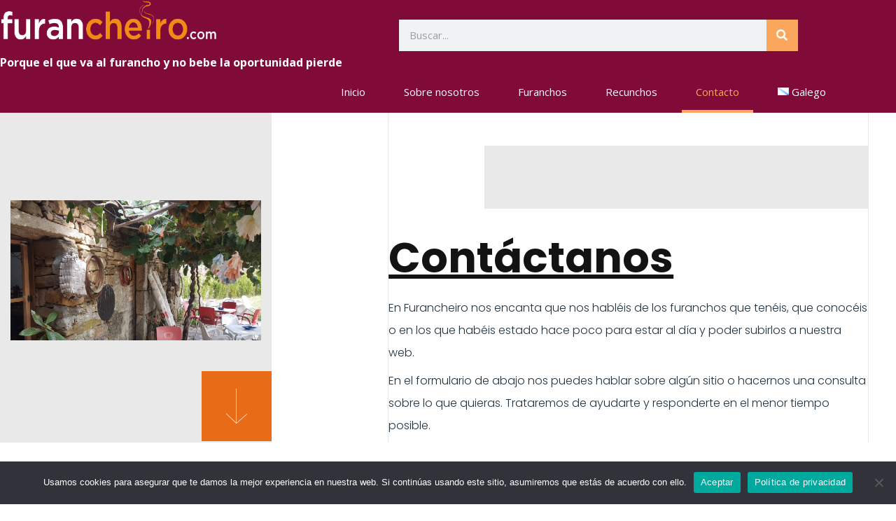

--- FILE ---
content_type: text/html; charset=utf-8
request_url: https://www.google.com/recaptcha/api2/aframe
body_size: 267
content:
<!DOCTYPE HTML><html><head><meta http-equiv="content-type" content="text/html; charset=UTF-8"></head><body><script nonce="iaAbnR75EM4TIUmC8FHkHg">/** Anti-fraud and anti-abuse applications only. See google.com/recaptcha */ try{var clients={'sodar':'https://pagead2.googlesyndication.com/pagead/sodar?'};window.addEventListener("message",function(a){try{if(a.source===window.parent){var b=JSON.parse(a.data);var c=clients[b['id']];if(c){var d=document.createElement('img');d.src=c+b['params']+'&rc='+(localStorage.getItem("rc::a")?sessionStorage.getItem("rc::b"):"");window.document.body.appendChild(d);sessionStorage.setItem("rc::e",parseInt(sessionStorage.getItem("rc::e")||0)+1);localStorage.setItem("rc::h",'1768688493683');}}}catch(b){}});window.parent.postMessage("_grecaptcha_ready", "*");}catch(b){}</script></body></html>

--- FILE ---
content_type: text/css
request_url: https://furancheiro.com/wp-content/uploads/elementor/css/post-850.css?ver=1768688488
body_size: 1362
content:
.elementor-850 .elementor-element.elementor-element-7875fb6:not(.elementor-motion-effects-element-type-background), .elementor-850 .elementor-element.elementor-element-7875fb6 > .elementor-motion-effects-container > .elementor-motion-effects-layer{background-color:#007991;}.elementor-850 .elementor-element.elementor-element-7875fb6 > .elementor-background-overlay{background-size:cover;opacity:0.15;transition:background 0.3s, border-radius 0.3s, opacity 0.3s;}.elementor-850 .elementor-element.elementor-element-7875fb6, .elementor-850 .elementor-element.elementor-element-7875fb6 > .elementor-background-overlay{border-radius:0px 0px 150px 0px;}.elementor-850 .elementor-element.elementor-element-7875fb6{transition:background 0.3s, border 0.3s, border-radius 0.3s, box-shadow 0.3s;padding:150px 0px 100px 0px;}.elementor-850 .elementor-element.elementor-element-2347df7 > .elementor-element-populated{margin:0% 50% 0% 0%;--e-column-margin-right:50%;--e-column-margin-left:0%;}.elementor-850 .elementor-element.elementor-element-6d4b69e .elementor-heading-title{color:#FFFFFF;}.elementor-850 .elementor-element.elementor-element-37e95b3 > .elementor-widget-container{margin:0px 0px 0px 0px;padding:0px 0px 0px 0px;}.elementor-850 .elementor-element.elementor-element-37e95b3{color:#FFFFFF;}.elementor-850 .elementor-element.elementor-element-a7fb121 > .elementor-container > .elementor-column > .elementor-widget-wrap{align-content:center;align-items:center;}.elementor-850 .elementor-element.elementor-element-a7fb121{padding:100px 0px 100px 0px;}.elementor-850 .elementor-element.elementor-element-4f5897e > .elementor-widget-wrap > .elementor-widget:not(.elementor-widget__width-auto):not(.elementor-widget__width-initial):not(:last-child):not(.elementor-absolute){margin-block-end:5px;}.elementor-850 .elementor-element.elementor-element-4f5897e > .elementor-element-populated{margin:0% 25% 0% 0%;--e-column-margin-right:25%;--e-column-margin-left:0%;padding:0px 0px 0px 0px;}.elementor-850 .elementor-element.elementor-element-fcebb89{--divider-border-style:parallelogram;--divider-color:#FFAB5E;--divider-pattern-height:6px;--divider-pattern-size:20px;}.elementor-850 .elementor-element.elementor-element-fcebb89 .elementor-divider-separator{width:80px;margin:0 auto;margin-left:0;}.elementor-850 .elementor-element.elementor-element-fcebb89 .elementor-divider{text-align:left;padding-block-start:5px;padding-block-end:5px;}.elementor-850 .elementor-element.elementor-element-7f9c6f1 > .elementor-widget-container{margin:30px 0px 30px 0px;}.elementor-850 .elementor-element.elementor-element-7f9c6f1 .elementor-icon-list-items:not(.elementor-inline-items) .elementor-icon-list-item:not(:last-child){padding-block-end:calc(12px/2);}.elementor-850 .elementor-element.elementor-element-7f9c6f1 .elementor-icon-list-items:not(.elementor-inline-items) .elementor-icon-list-item:not(:first-child){margin-block-start:calc(12px/2);}.elementor-850 .elementor-element.elementor-element-7f9c6f1 .elementor-icon-list-items.elementor-inline-items .elementor-icon-list-item{margin-inline:calc(12px/2);}.elementor-850 .elementor-element.elementor-element-7f9c6f1 .elementor-icon-list-items.elementor-inline-items{margin-inline:calc(-12px/2);}.elementor-850 .elementor-element.elementor-element-7f9c6f1 .elementor-icon-list-items.elementor-inline-items .elementor-icon-list-item:after{inset-inline-end:calc(-12px/2);}.elementor-850 .elementor-element.elementor-element-7f9c6f1 .elementor-icon-list-icon i{color:#FFAB5E;transition:color 0.3s;}.elementor-850 .elementor-element.elementor-element-7f9c6f1 .elementor-icon-list-icon svg{fill:#FFAB5E;transition:fill 0.3s;}.elementor-850 .elementor-element.elementor-element-7f9c6f1{--e-icon-list-icon-size:14px;--icon-vertical-offset:0px;}.elementor-850 .elementor-element.elementor-element-7f9c6f1 .elementor-icon-list-text{transition:color 0.3s;}.elementor-850 .elementor-element.elementor-element-5aa362f{width:auto;max-width:auto;align-self:center;}.elementor-850 .elementor-element.elementor-element-5aa362f > .elementor-widget-container{padding:0px 0px 0px 0px;}.elementor-850 .elementor-element.elementor-element-4428fd1{--grid-template-columns:repeat(0, auto);width:auto;max-width:auto;--icon-size:15px;--grid-column-gap:25px;}.elementor-850 .elementor-element.elementor-element-4428fd1 .elementor-widget-container{text-align:left;}.elementor-850 .elementor-element.elementor-element-4428fd1 > .elementor-widget-container{margin:0px 0px 0px 30px;}.elementor-850 .elementor-element.elementor-element-4428fd1 .elementor-social-icon{background-color:#02010100;--icon-padding:0em;}.elementor-850 .elementor-element.elementor-element-4428fd1 .elementor-social-icon i{color:#000000;}.elementor-850 .elementor-element.elementor-element-4428fd1 .elementor-social-icon svg{fill:#000000;}.elementor-850 .elementor-element.elementor-element-1d1e65e > .elementor-widget-container{margin:40px 0px 0px 0px;}.elementor-850 .elementor-element.elementor-element-1d1e65e iframe{height:200px;}.elementor-850 .elementor-element.elementor-element-be5cd2a:not(.elementor-motion-effects-element-type-background) > .elementor-widget-wrap, .elementor-850 .elementor-element.elementor-element-be5cd2a > .elementor-widget-wrap > .elementor-motion-effects-container > .elementor-motion-effects-layer{background-color:#FFFFFF;}.elementor-850 .elementor-element.elementor-element-be5cd2a > .elementor-element-populated, .elementor-850 .elementor-element.elementor-element-be5cd2a > .elementor-element-populated > .elementor-background-overlay, .elementor-850 .elementor-element.elementor-element-be5cd2a > .elementor-background-slideshow{border-radius:12px 12px 12px 12px;}.elementor-850 .elementor-element.elementor-element-be5cd2a > .elementor-element-populated{box-shadow:0px 20px 50px -10px rgba(0, 0, 0, 0.25);transition:background 0.3s, border 0.3s, border-radius 0.3s, box-shadow 0.3s;padding:50px 50px 50px 50px;}.elementor-850 .elementor-element.elementor-element-be5cd2a > .elementor-element-populated > .elementor-background-overlay{transition:background 0.3s, border-radius 0.3s, opacity 0.3s;}.elementor-850 .elementor-element.elementor-element-5a21e8d > .elementor-widget-container{margin:10px 0px -25px 0px;}@media(max-width:1024px) and (min-width:768px){.elementor-850 .elementor-element.elementor-element-2347df7{width:80%;}.elementor-850 .elementor-element.elementor-element-4f5897e{width:50%;}}@media(max-width:1024px){.elementor-850 .elementor-element.elementor-element-7875fb6{padding:150px 50px 50px 50px;}.elementor-850 .elementor-element.elementor-element-2347df7 > .elementor-element-populated{margin:0px 0px 0px 0px;--e-column-margin-right:0px;--e-column-margin-left:0px;}.elementor-850 .elementor-element.elementor-element-37e95b3 > .elementor-widget-container{margin:0px 0px 0px 0px;padding:0px 0px 0px 0px;}.elementor-850 .elementor-element.elementor-element-a7fb121{padding:50px 50px 50px 50px;}.elementor-850 .elementor-element.elementor-element-4f5897e > .elementor-element-populated{margin:0px 15px 0px 0px;--e-column-margin-right:15px;--e-column-margin-left:0px;padding:0px 0px 0px 0px;}.elementor-850 .elementor-element.elementor-element-7f9c6f1 > .elementor-widget-container{margin:20px 0px 20px 0px;}.elementor-850 .elementor-element.elementor-element-1d1e65e > .elementor-widget-container{margin:20px 0px 0px 0px;}.elementor-850 .elementor-element.elementor-element-1d1e65e iframe{height:200px;}.elementor-850 .elementor-element.elementor-element-be5cd2a > .elementor-element-populated{margin:0px 0px 0px 15px;--e-column-margin-right:0px;--e-column-margin-left:15px;padding:30px 30px 30px 30px;}}@media(max-width:767px){.elementor-850 .elementor-element.elementor-element-7875fb6{padding:130px 30px 50px 30px;}.elementor-850 .elementor-element.elementor-element-2347df7 > .elementor-element-populated{margin:0px 30px 0px 0px;--e-column-margin-right:30px;--e-column-margin-left:0px;}.elementor-850 .elementor-element.elementor-element-37e95b3 > .elementor-widget-container{margin:0px 0px 0px 0px;padding:0px 0px 0px 0px;}.elementor-850 .elementor-element.elementor-element-a7fb121{padding:50px 30px 50px 30px;}.elementor-850 .elementor-element.elementor-element-4f5897e > .elementor-element-populated{margin:0px 0px 0px 0px;--e-column-margin-right:0px;--e-column-margin-left:0px;padding:0px 0px 50px 0px;}.elementor-850 .elementor-element.elementor-element-576e6cc > .elementor-widget-container{padding:10px 0px 15px 0px;}.elementor-850 .elementor-element.elementor-element-1d1e65e > .elementor-widget-container{margin:50px 0px 0px 0px;}.elementor-850 .elementor-element.elementor-element-be5cd2a > .elementor-element-populated{margin:0px 0px 0px 0px;--e-column-margin-right:0px;--e-column-margin-left:0px;}.elementor-850 .elementor-element.elementor-element-ceed357 > .elementor-widget-container{padding:10px 0px 15px 0px;}}

--- FILE ---
content_type: text/css
request_url: https://furancheiro.com/wp-content/uploads/elementor/css/post-884.css?ver=1768683464
body_size: 1654
content:
.elementor-884 .elementor-element.elementor-element-d48f235 > .elementor-container > .elementor-column > .elementor-widget-wrap{align-content:center;align-items:center;}.elementor-884 .elementor-element.elementor-element-d48f235:not(.elementor-motion-effects-element-type-background), .elementor-884 .elementor-element.elementor-element-d48f235 > .elementor-motion-effects-container > .elementor-motion-effects-layer{background-color:#800B38;}.elementor-884 .elementor-element.elementor-element-d48f235{transition:background 0.3s, border 0.3s, border-radius 0.3s, box-shadow 0.3s;}.elementor-884 .elementor-element.elementor-element-d48f235 > .elementor-background-overlay{transition:background 0.3s, border-radius 0.3s, opacity 0.3s;}.elementor-884 .elementor-element.elementor-element-3dd862f6{text-align:start;}.elementor-884 .elementor-element.elementor-element-3dd862f6 img{width:310px;}.elementor-884 .elementor-element.elementor-element-5e41ab7{columns:1;text-align:start;font-size:16px;font-weight:700;font-style:normal;text-decoration:none;line-height:0.5em;color:#FFFFFF;}.elementor-884 .elementor-element.elementor-element-9df0a2a .elementor-search-form__container{min-height:45px;}.elementor-884 .elementor-element.elementor-element-9df0a2a .elementor-search-form__submit{min-width:45px;background-color:#FAA75D;}body:not(.rtl) .elementor-884 .elementor-element.elementor-element-9df0a2a .elementor-search-form__icon{padding-left:calc(45px / 3);}body.rtl .elementor-884 .elementor-element.elementor-element-9df0a2a .elementor-search-form__icon{padding-right:calc(45px / 3);}.elementor-884 .elementor-element.elementor-element-9df0a2a .elementor-search-form__input, .elementor-884 .elementor-element.elementor-element-9df0a2a.elementor-search-form--button-type-text .elementor-search-form__submit{padding-left:calc(45px / 3);padding-right:calc(45px / 3);}.elementor-884 .elementor-element.elementor-element-9df0a2a:not(.elementor-search-form--skin-full_screen) .elementor-search-form--focus .elementor-search-form__input,
					.elementor-884 .elementor-element.elementor-element-9df0a2a .elementor-search-form--focus .elementor-search-form__icon,
					.elementor-884 .elementor-element.elementor-element-9df0a2a .elementor-lightbox .dialog-lightbox-close-button:hover,
					.elementor-884 .elementor-element.elementor-element-9df0a2a.elementor-search-form--skin-full_screen input[type="search"].elementor-search-form__input:focus{color:#800B38;fill:#800B38;}.elementor-884 .elementor-element.elementor-element-9df0a2a:not(.elementor-search-form--skin-full_screen) .elementor-search-form--focus .elementor-search-form__container{background-color:#ffffff;}.elementor-884 .elementor-element.elementor-element-9df0a2a.elementor-search-form--skin-full_screen input[type="search"].elementor-search-form__input:focus{background-color:#ffffff;}.elementor-884 .elementor-element.elementor-element-9df0a2a:not(.elementor-search-form--skin-full_screen) .elementor-search-form__container{border-radius:0px;}.elementor-884 .elementor-element.elementor-element-9df0a2a.elementor-search-form--skin-full_screen input[type="search"].elementor-search-form__input{border-radius:0px;}.elementor-884 .elementor-element.elementor-element-42e2b30e:not(.elementor-motion-effects-element-type-background), .elementor-884 .elementor-element.elementor-element-42e2b30e > .elementor-motion-effects-container > .elementor-motion-effects-layer{background-color:#800B38;}.elementor-884 .elementor-element.elementor-element-42e2b30e{transition:background 0.3s, border 0.3s, border-radius 0.3s, box-shadow 0.3s;padding:0px 60px 0px 60px;}.elementor-884 .elementor-element.elementor-element-42e2b30e > .elementor-background-overlay{transition:background 0.3s, border-radius 0.3s, opacity 0.3s;}.elementor-884 .elementor-element.elementor-element-29d5ead2 .elementor-menu-toggle{margin:0 auto;background-color:var( --e-global-color-2ad64b3 );border-width:0px;border-radius:0px;}.elementor-884 .elementor-element.elementor-element-29d5ead2 .elementor-nav-menu .elementor-item{font-size:15px;font-weight:500;}.elementor-884 .elementor-element.elementor-element-29d5ead2 .elementor-nav-menu--main .elementor-item{color:var( --e-global-color-astglobalcolor5 );fill:var( --e-global-color-astglobalcolor5 );padding-top:20px;padding-bottom:20px;}.elementor-884 .elementor-element.elementor-element-29d5ead2 .elementor-nav-menu--main .elementor-item:hover,
					.elementor-884 .elementor-element.elementor-element-29d5ead2 .elementor-nav-menu--main .elementor-item.elementor-item-active,
					.elementor-884 .elementor-element.elementor-element-29d5ead2 .elementor-nav-menu--main .elementor-item.highlighted,
					.elementor-884 .elementor-element.elementor-element-29d5ead2 .elementor-nav-menu--main .elementor-item:focus{color:#FAA75D;fill:#FAA75D;}.elementor-884 .elementor-element.elementor-element-29d5ead2 .elementor-nav-menu--main:not(.e--pointer-framed) .elementor-item:before,
					.elementor-884 .elementor-element.elementor-element-29d5ead2 .elementor-nav-menu--main:not(.e--pointer-framed) .elementor-item:after{background-color:#FAA75D;}.elementor-884 .elementor-element.elementor-element-29d5ead2 .e--pointer-framed .elementor-item:before,
					.elementor-884 .elementor-element.elementor-element-29d5ead2 .e--pointer-framed .elementor-item:after{border-color:#FAA75D;}.elementor-884 .elementor-element.elementor-element-29d5ead2 .elementor-nav-menu--main .elementor-item.elementor-item-active{color:#FAA75D;}.elementor-884 .elementor-element.elementor-element-29d5ead2 .e--pointer-framed .elementor-item:before{border-width:4px;}.elementor-884 .elementor-element.elementor-element-29d5ead2 .e--pointer-framed.e--animation-draw .elementor-item:before{border-width:0 0 4px 4px;}.elementor-884 .elementor-element.elementor-element-29d5ead2 .e--pointer-framed.e--animation-draw .elementor-item:after{border-width:4px 4px 0 0;}.elementor-884 .elementor-element.elementor-element-29d5ead2 .e--pointer-framed.e--animation-corners .elementor-item:before{border-width:4px 0 0 4px;}.elementor-884 .elementor-element.elementor-element-29d5ead2 .e--pointer-framed.e--animation-corners .elementor-item:after{border-width:0 4px 4px 0;}.elementor-884 .elementor-element.elementor-element-29d5ead2 .e--pointer-underline .elementor-item:after,
					 .elementor-884 .elementor-element.elementor-element-29d5ead2 .e--pointer-overline .elementor-item:before,
					 .elementor-884 .elementor-element.elementor-element-29d5ead2 .e--pointer-double-line .elementor-item:before,
					 .elementor-884 .elementor-element.elementor-element-29d5ead2 .e--pointer-double-line .elementor-item:after{height:4px;}.elementor-884 .elementor-element.elementor-element-29d5ead2{--e-nav-menu-horizontal-menu-item-margin:calc( 15px / 2 );--nav-menu-icon-size:30px;}.elementor-884 .elementor-element.elementor-element-29d5ead2 .elementor-nav-menu--main:not(.elementor-nav-menu--layout-horizontal) .elementor-nav-menu > li:not(:last-child){margin-bottom:15px;}.elementor-884 .elementor-element.elementor-element-29d5ead2 .elementor-nav-menu--dropdown a, .elementor-884 .elementor-element.elementor-element-29d5ead2 .elementor-menu-toggle{color:var( --e-global-color-2ad64b3 );fill:var( --e-global-color-2ad64b3 );}.elementor-884 .elementor-element.elementor-element-29d5ead2 .elementor-nav-menu--dropdown{background-color:#f2f2f2;}.elementor-884 .elementor-element.elementor-element-29d5ead2 .elementor-nav-menu--dropdown a:hover,
					.elementor-884 .elementor-element.elementor-element-29d5ead2 .elementor-nav-menu--dropdown a:focus,
					.elementor-884 .elementor-element.elementor-element-29d5ead2 .elementor-nav-menu--dropdown a.elementor-item-active,
					.elementor-884 .elementor-element.elementor-element-29d5ead2 .elementor-nav-menu--dropdown a.highlighted,
					.elementor-884 .elementor-element.elementor-element-29d5ead2 .elementor-menu-toggle:hover,
					.elementor-884 .elementor-element.elementor-element-29d5ead2 .elementor-menu-toggle:focus{color:#FAA75D;}.elementor-884 .elementor-element.elementor-element-29d5ead2 .elementor-nav-menu--dropdown a:hover,
					.elementor-884 .elementor-element.elementor-element-29d5ead2 .elementor-nav-menu--dropdown a:focus,
					.elementor-884 .elementor-element.elementor-element-29d5ead2 .elementor-nav-menu--dropdown a.elementor-item-active,
					.elementor-884 .elementor-element.elementor-element-29d5ead2 .elementor-nav-menu--dropdown a.highlighted{background-color:#ededed;}.elementor-884 .elementor-element.elementor-element-29d5ead2 .elementor-nav-menu--dropdown .elementor-item, .elementor-884 .elementor-element.elementor-element-29d5ead2 .elementor-nav-menu--dropdown  .elementor-sub-item{font-size:15px;}.elementor-884 .elementor-element.elementor-element-29d5ead2 div.elementor-menu-toggle{color:var( --e-global-color-astglobalcolor5 );}.elementor-884 .elementor-element.elementor-element-29d5ead2 div.elementor-menu-toggle svg{fill:var( --e-global-color-astglobalcolor5 );}.elementor-884 .elementor-element.elementor-element-29d5ead2 div.elementor-menu-toggle:hover, .elementor-884 .elementor-element.elementor-element-29d5ead2 div.elementor-menu-toggle:focus{color:#FAA75D;}.elementor-884 .elementor-element.elementor-element-29d5ead2 div.elementor-menu-toggle:hover svg, .elementor-884 .elementor-element.elementor-element-29d5ead2 div.elementor-menu-toggle:focus svg{fill:#FAA75D;}.elementor-theme-builder-content-area{height:400px;}.elementor-location-header:before, .elementor-location-footer:before{content:"";display:table;clear:both;}@media(max-width:1024px) and (min-width:768px){.elementor-884 .elementor-element.elementor-element-1a570483{width:50%;}.elementor-884 .elementor-element.elementor-element-6b695518{width:50%;}}@media(max-width:1024px){.elementor-884 .elementor-element.elementor-element-d48f235{padding:20px 20px 20px 20px;}.elementor-884 .elementor-element.elementor-element-5e41ab7{text-align:start;font-size:11px;line-height:0.5em;}.elementor-884 .elementor-element.elementor-element-6b695518 > .elementor-element-populated{padding:0px 0px 0px 70px;}.elementor-884 .elementor-element.elementor-element-42e2b30e{padding:10px 20px 10px 20px;}.elementor-884 .elementor-element.elementor-element-29d5ead2{--e-nav-menu-horizontal-menu-item-margin:calc( 0px / 2 );}.elementor-884 .elementor-element.elementor-element-29d5ead2 .elementor-nav-menu--main:not(.elementor-nav-menu--layout-horizontal) .elementor-nav-menu > li:not(:last-child){margin-bottom:0px;}}@media(max-width:767px){.elementor-884 .elementor-element.elementor-element-d48f235{padding:15px 20px 15px 20px;}.elementor-884 .elementor-element.elementor-element-1a570483{width:100%;}.elementor-884 .elementor-element.elementor-element-3dd862f6{text-align:center;}.elementor-884 .elementor-element.elementor-element-3dd862f6 img{width:160px;}.elementor-884 .elementor-element.elementor-element-5e41ab7{text-align:center;font-size:11px;line-height:1.2em;}.elementor-884 .elementor-element.elementor-element-6b695518{width:100%;}.elementor-884 .elementor-element.elementor-element-6b695518 > .elementor-element-populated{padding:10px 0px 0px 0px;}.elementor-884 .elementor-element.elementor-element-42e2b30e{padding:10px 20px 10px 20px;}.elementor-884 .elementor-element.elementor-element-23709a5b{width:100%;}.elementor-884 .elementor-element.elementor-element-29d5ead2 .elementor-nav-menu--main .elementor-item{padding-top:0px;padding-bottom:0px;}.elementor-884 .elementor-element.elementor-element-29d5ead2{--nav-menu-icon-size:30px;}}

--- FILE ---
content_type: text/css
request_url: https://furancheiro.com/wp-content/uploads/elementor/css/post-986.css?ver=1768683464
body_size: 1514
content:
.elementor-986 .elementor-element.elementor-element-70475c69:not(.elementor-motion-effects-element-type-background), .elementor-986 .elementor-element.elementor-element-70475c69 > .elementor-motion-effects-container > .elementor-motion-effects-layer{background-color:#800B38;}.elementor-986 .elementor-element.elementor-element-70475c69{transition:background 0.3s, border 0.3s, border-radius 0.3s, box-shadow 0.3s;}.elementor-986 .elementor-element.elementor-element-70475c69 > .elementor-background-overlay{transition:background 0.3s, border-radius 0.3s, opacity 0.3s;}.elementor-986 .elementor-element.elementor-element-3385d23f > .elementor-container > .elementor-column > .elementor-widget-wrap{align-content:flex-start;align-items:flex-start;}.elementor-986 .elementor-element.elementor-element-3385d23f:not(.elementor-motion-effects-element-type-background), .elementor-986 .elementor-element.elementor-element-3385d23f > .elementor-motion-effects-container > .elementor-motion-effects-layer{background-color:#800B38;}.elementor-986 .elementor-element.elementor-element-3385d23f{transition:background 0.3s, border 0.3s, border-radius 0.3s, box-shadow 0.3s;margin-top:0px;margin-bottom:20px;padding:50px 0px 0px 0px;}.elementor-986 .elementor-element.elementor-element-3385d23f > .elementor-background-overlay{transition:background 0.3s, border-radius 0.3s, opacity 0.3s;}.elementor-986 .elementor-element.elementor-element-52c9482f > .elementor-element-populated{margin:0px 80px 0px 0px;--e-column-margin-right:80px;--e-column-margin-left:0px;}.elementor-986 .elementor-element.elementor-element-410967df{text-align:start;}.elementor-986 .elementor-element.elementor-element-410967df img{width:220px;}.elementor-986 .elementor-element.elementor-element-2a10a565{font-size:14px;line-height:1.7em;color:rgba(255,255,255,0.79);}.elementor-986 .elementor-element.elementor-element-3f2950bf .elementor-heading-title{font-size:18px;font-weight:500;color:#ffffff;}.elementor-986 .elementor-element.elementor-element-23b468f{--divider-border-style:solid;--divider-color:#FFFFFF;--divider-border-width:2px;}.elementor-986 .elementor-element.elementor-element-23b468f > .elementor-widget-container{margin:-20px 0px 0px 0px;}.elementor-986 .elementor-element.elementor-element-23b468f .elementor-divider-separator{width:20%;margin:0 auto;margin-left:0;}.elementor-986 .elementor-element.elementor-element-23b468f .elementor-divider{text-align:left;padding-block-start:15px;padding-block-end:15px;}.elementor-986 .elementor-element.elementor-element-52d669cf > .elementor-widget-container{margin:-20px 0px 0px 0px;}.elementor-986 .elementor-element.elementor-element-52d669cf .elementor-icon-list-items:not(.elementor-inline-items) .elementor-icon-list-item:not(:last-child){padding-block-end:calc(5px/2);}.elementor-986 .elementor-element.elementor-element-52d669cf .elementor-icon-list-items:not(.elementor-inline-items) .elementor-icon-list-item:not(:first-child){margin-block-start:calc(5px/2);}.elementor-986 .elementor-element.elementor-element-52d669cf .elementor-icon-list-items.elementor-inline-items .elementor-icon-list-item{margin-inline:calc(5px/2);}.elementor-986 .elementor-element.elementor-element-52d669cf .elementor-icon-list-items.elementor-inline-items{margin-inline:calc(-5px/2);}.elementor-986 .elementor-element.elementor-element-52d669cf .elementor-icon-list-items.elementor-inline-items .elementor-icon-list-item:after{inset-inline-end:calc(-5px/2);}.elementor-986 .elementor-element.elementor-element-52d669cf .elementor-icon-list-icon i{color:#FFFFFFC9;transition:color 0.3s;}.elementor-986 .elementor-element.elementor-element-52d669cf .elementor-icon-list-icon svg{fill:#FFFFFFC9;transition:fill 0.3s;}.elementor-986 .elementor-element.elementor-element-52d669cf .elementor-icon-list-item:hover .elementor-icon-list-icon i{color:#FAA75D;}.elementor-986 .elementor-element.elementor-element-52d669cf .elementor-icon-list-item:hover .elementor-icon-list-icon svg{fill:#FAA75D;}.elementor-986 .elementor-element.elementor-element-52d669cf{--e-icon-list-icon-size:15px;--icon-vertical-offset:0px;}.elementor-986 .elementor-element.elementor-element-52d669cf .elementor-icon-list-icon{padding-inline-end:0px;}.elementor-986 .elementor-element.elementor-element-52d669cf .elementor-icon-list-item > .elementor-icon-list-text, .elementor-986 .elementor-element.elementor-element-52d669cf .elementor-icon-list-item > a{font-size:14px;font-weight:300;}.elementor-986 .elementor-element.elementor-element-52d669cf .elementor-icon-list-text{color:#FFFFFFC9;transition:color 0.3s;}.elementor-986 .elementor-element.elementor-element-52d669cf .elementor-icon-list-item:hover .elementor-icon-list-text{color:#FAA75D;}.elementor-986 .elementor-element.elementor-element-e590ac0 > .elementor-widget-container{margin:10px 0px 0px 0px;}.elementor-986 .elementor-element.elementor-element-e590ac0 .elementor-heading-title{font-size:18px;font-weight:500;color:#ffffff;}.elementor-986 .elementor-element.elementor-element-cad4ecb{--divider-border-style:solid;--divider-color:#FFFFFF;--divider-border-width:2px;}.elementor-986 .elementor-element.elementor-element-cad4ecb > .elementor-widget-container{margin:-20px 0px 0px 0px;}.elementor-986 .elementor-element.elementor-element-cad4ecb .elementor-divider-separator{width:20%;margin:0 auto;margin-left:0;}.elementor-986 .elementor-element.elementor-element-cad4ecb .elementor-divider{text-align:left;padding-block-start:15px;padding-block-end:15px;}.elementor-986 .elementor-element.elementor-element-14cd7d5 > .elementor-widget-container{margin:-20px 0px 0px 0px;}.elementor-986 .elementor-element.elementor-element-14cd7d5 .elementor-icon-list-items:not(.elementor-inline-items) .elementor-icon-list-item:not(:last-child){padding-block-end:calc(5px/2);}.elementor-986 .elementor-element.elementor-element-14cd7d5 .elementor-icon-list-items:not(.elementor-inline-items) .elementor-icon-list-item:not(:first-child){margin-block-start:calc(5px/2);}.elementor-986 .elementor-element.elementor-element-14cd7d5 .elementor-icon-list-items.elementor-inline-items .elementor-icon-list-item{margin-inline:calc(5px/2);}.elementor-986 .elementor-element.elementor-element-14cd7d5 .elementor-icon-list-items.elementor-inline-items{margin-inline:calc(-5px/2);}.elementor-986 .elementor-element.elementor-element-14cd7d5 .elementor-icon-list-items.elementor-inline-items .elementor-icon-list-item:after{inset-inline-end:calc(-5px/2);}.elementor-986 .elementor-element.elementor-element-14cd7d5 .elementor-icon-list-icon i{color:#FFFFFFC9;transition:color 0.3s;}.elementor-986 .elementor-element.elementor-element-14cd7d5 .elementor-icon-list-icon svg{fill:#FFFFFFC9;transition:fill 0.3s;}.elementor-986 .elementor-element.elementor-element-14cd7d5 .elementor-icon-list-item:hover .elementor-icon-list-icon i{color:#FAA75D;}.elementor-986 .elementor-element.elementor-element-14cd7d5 .elementor-icon-list-item:hover .elementor-icon-list-icon svg{fill:#FAA75D;}.elementor-986 .elementor-element.elementor-element-14cd7d5{--e-icon-list-icon-size:20px;--icon-vertical-offset:0px;}.elementor-986 .elementor-element.elementor-element-14cd7d5 .elementor-icon-list-icon{padding-inline-end:0px;}.elementor-986 .elementor-element.elementor-element-14cd7d5 .elementor-icon-list-item > .elementor-icon-list-text, .elementor-986 .elementor-element.elementor-element-14cd7d5 .elementor-icon-list-item > a{font-size:14px;font-weight:300;}.elementor-986 .elementor-element.elementor-element-14cd7d5 .elementor-icon-list-text{color:#FFFFFFC9;transition:color 0.3s;}.elementor-986 .elementor-element.elementor-element-14cd7d5 .elementor-icon-list-item:hover .elementor-icon-list-text{color:#FFFFFF70;}.elementor-986 .elementor-element.elementor-element-205cbf73 .elementor-heading-title{font-size:18px;font-weight:500;color:#ffffff;}.elementor-986 .elementor-element.elementor-element-e53afa3{--divider-border-style:solid;--divider-color:#FFFFFF;--divider-border-width:2px;}.elementor-986 .elementor-element.elementor-element-e53afa3 > .elementor-widget-container{margin:-20px 0px 0px 0px;}.elementor-986 .elementor-element.elementor-element-e53afa3 .elementor-divider-separator{width:20%;margin:0 auto;margin-left:0;}.elementor-986 .elementor-element.elementor-element-e53afa3 .elementor-divider{text-align:left;padding-block-start:15px;padding-block-end:15px;}.elementor-986 .elementor-element.elementor-element-7864b493 > .elementor-widget-container{margin:-20px 0px 0px 0px;}.elementor-986 .elementor-element.elementor-element-7864b493 .elementor-icon-list-items:not(.elementor-inline-items) .elementor-icon-list-item:not(:last-child){padding-block-end:calc(5px/2);}.elementor-986 .elementor-element.elementor-element-7864b493 .elementor-icon-list-items:not(.elementor-inline-items) .elementor-icon-list-item:not(:first-child){margin-block-start:calc(5px/2);}.elementor-986 .elementor-element.elementor-element-7864b493 .elementor-icon-list-items.elementor-inline-items .elementor-icon-list-item{margin-inline:calc(5px/2);}.elementor-986 .elementor-element.elementor-element-7864b493 .elementor-icon-list-items.elementor-inline-items{margin-inline:calc(-5px/2);}.elementor-986 .elementor-element.elementor-element-7864b493 .elementor-icon-list-items.elementor-inline-items .elementor-icon-list-item:after{inset-inline-end:calc(-5px/2);}.elementor-986 .elementor-element.elementor-element-7864b493 .elementor-icon-list-icon i{transition:color 0.3s;}.elementor-986 .elementor-element.elementor-element-7864b493 .elementor-icon-list-icon svg{transition:fill 0.3s;}.elementor-986 .elementor-element.elementor-element-7864b493{--e-icon-list-icon-size:6px;--icon-vertical-offset:0px;}.elementor-986 .elementor-element.elementor-element-7864b493 .elementor-icon-list-icon{padding-inline-end:0px;}.elementor-986 .elementor-element.elementor-element-7864b493 .elementor-icon-list-item > .elementor-icon-list-text, .elementor-986 .elementor-element.elementor-element-7864b493 .elementor-icon-list-item > a{font-size:14px;font-weight:300;}.elementor-986 .elementor-element.elementor-element-7864b493 .elementor-icon-list-text{color:rgba(255,255,255,0.79);transition:color 0.3s;}.elementor-986 .elementor-element.elementor-element-7864b493 .elementor-icon-list-item:hover .elementor-icon-list-text{color:#FAA75D;}.elementor-986 .elementor-element.elementor-element-e0a4a57{margin-top:3px;margin-bottom:3px;}.elementor-theme-builder-content-area{height:400px;}.elementor-location-header:before, .elementor-location-footer:before{content:"";display:table;clear:both;}@media(max-width:1024px){.elementor-986 .elementor-element.elementor-element-3385d23f{padding:25px 20px 0px 20px;}.elementor-986 .elementor-element.elementor-element-52c9482f > .elementor-element-populated{margin:30px 0px 30px 0px;--e-column-margin-right:0px;--e-column-margin-left:0px;}.elementor-986 .elementor-element.elementor-element-52d669cf .elementor-icon-list-item > .elementor-icon-list-text, .elementor-986 .elementor-element.elementor-element-52d669cf .elementor-icon-list-item > a{font-size:13px;}.elementor-986 .elementor-element.elementor-element-14cd7d5 .elementor-icon-list-item > .elementor-icon-list-text, .elementor-986 .elementor-element.elementor-element-14cd7d5 .elementor-icon-list-item > a{font-size:13px;}.elementor-986 .elementor-element.elementor-element-7864b493 .elementor-icon-list-item > .elementor-icon-list-text, .elementor-986 .elementor-element.elementor-element-7864b493 .elementor-icon-list-item > a{font-size:13px;}}@media(max-width:767px){.elementor-986 .elementor-element.elementor-element-3385d23f{padding:25px 25px 0px 25px;}.elementor-986 .elementor-element.elementor-element-52c9482f > .elementor-element-populated{margin:0px 0px 30px 0px;--e-column-margin-right:0px;--e-column-margin-left:0px;padding:0px 0px 0px 0px;}.elementor-986 .elementor-element.elementor-element-410967df img{width:160px;}.elementor-986 .elementor-element.elementor-element-2a10a565 > .elementor-widget-container{margin:0px 0px 0px 0px;padding:0px 0px 0px 0px;}.elementor-986 .elementor-element.elementor-element-3ca94e1b{width:100%;}.elementor-986 .elementor-element.elementor-element-3ca94e1b > .elementor-element-populated{margin:0px 0px 0px 0px;--e-column-margin-right:0px;--e-column-margin-left:0px;}.elementor-986 .elementor-element.elementor-element-73dabf8b{width:100%;}.elementor-986 .elementor-element.elementor-element-73dabf8b > .elementor-element-populated{margin:30px 0px 0px 0px;--e-column-margin-right:0px;--e-column-margin-left:0px;}}@media(min-width:768px){.elementor-986 .elementor-element.elementor-element-52c9482f{width:45%;}.elementor-986 .elementor-element.elementor-element-3ca94e1b{width:29.637%;}.elementor-986 .elementor-element.elementor-element-73dabf8b{width:25%;}}@media(max-width:1024px) and (min-width:768px){.elementor-986 .elementor-element.elementor-element-52c9482f{width:100%;}.elementor-986 .elementor-element.elementor-element-3ca94e1b{width:60%;}.elementor-986 .elementor-element.elementor-element-73dabf8b{width:40%;}}

--- FILE ---
content_type: text/css
request_url: https://furancheiro.com/wp-content/uploads/elementor/css/post-1625.css?ver=1768688488
body_size: 1222
content:
.elementor-1625 .elementor-element.elementor-element-51ac48d7 > .elementor-container > .elementor-column > .elementor-widget-wrap{align-content:center;align-items:center;}.elementor-1625 .elementor-element.elementor-element-51ac48d7 > .elementor-container{min-height:55vh;}.elementor-1625 .elementor-element.elementor-element-51ac48d7{padding:0% 3% 0% 0%;}.elementor-1625 .elementor-element.elementor-element-1d806bfb:not(.elementor-motion-effects-element-type-background) > .elementor-widget-wrap, .elementor-1625 .elementor-element.elementor-element-1d806bfb > .elementor-widget-wrap > .elementor-motion-effects-container > .elementor-motion-effects-layer{background-color:#E9E9E9;}.elementor-1625 .elementor-element.elementor-element-1d806bfb > .elementor-element-populated{transition:background 0.3s, border 0.3s, border-radius 0.3s, box-shadow 0.3s;margin:0% 30% 0% 0%;--e-column-margin-right:30%;--e-column-margin-left:0%;}.elementor-1625 .elementor-element.elementor-element-1d806bfb > .elementor-element-populated > .elementor-background-overlay{transition:background 0.3s, border-radius 0.3s, opacity 0.3s;}.elementor-1625 .elementor-element.elementor-element-7afc4925{text-align:center;}.elementor-1625 .elementor-element.elementor-element-7afc4925 img{width:28vw;}.elementor-1625 .elementor-element.elementor-element-25d5d0f > .elementor-widget-container{margin:0px 0px -6px 0px;}body:not(.rtl) .elementor-1625 .elementor-element.elementor-element-25d5d0f{right:0px;}body.rtl .elementor-1625 .elementor-element.elementor-element-25d5d0f{left:0px;}.elementor-1625 .elementor-element.elementor-element-25d5d0f{bottom:0px;}.elementor-1625 .elementor-element.elementor-element-25d5d0f .elementor-icon-wrapper{text-align:end;}.elementor-1625 .elementor-element.elementor-element-25d5d0f.elementor-view-stacked .elementor-icon{background-color:#E86B18;color:#FFFFFF;}.elementor-1625 .elementor-element.elementor-element-25d5d0f.elementor-view-framed .elementor-icon, .elementor-1625 .elementor-element.elementor-element-25d5d0f.elementor-view-default .elementor-icon{color:#E86B18;border-color:#E86B18;}.elementor-1625 .elementor-element.elementor-element-25d5d0f.elementor-view-framed .elementor-icon, .elementor-1625 .elementor-element.elementor-element-25d5d0f.elementor-view-default .elementor-icon svg{fill:#E86B18;}.elementor-1625 .elementor-element.elementor-element-25d5d0f.elementor-view-framed .elementor-icon{background-color:#FFFFFF;}.elementor-1625 .elementor-element.elementor-element-25d5d0f.elementor-view-stacked .elementor-icon svg{fill:#FFFFFF;}.elementor-1625 .elementor-element.elementor-element-25d5d0f.elementor-view-stacked .elementor-icon:hover{background-color:#E86B18;color:#FFFFFF;}.elementor-1625 .elementor-element.elementor-element-25d5d0f.elementor-view-framed .elementor-icon:hover, .elementor-1625 .elementor-element.elementor-element-25d5d0f.elementor-view-default .elementor-icon:hover{color:#E86B18;border-color:#E86B18;}.elementor-1625 .elementor-element.elementor-element-25d5d0f.elementor-view-framed .elementor-icon:hover, .elementor-1625 .elementor-element.elementor-element-25d5d0f.elementor-view-default .elementor-icon:hover svg{fill:#E86B18;}.elementor-1625 .elementor-element.elementor-element-25d5d0f.elementor-view-framed .elementor-icon:hover{background-color:#FFFFFF;}.elementor-1625 .elementor-element.elementor-element-25d5d0f.elementor-view-stacked .elementor-icon:hover svg{fill:#FFFFFF;}.elementor-1625 .elementor-element.elementor-element-38a2dd0d > .elementor-element-populated{border-style:solid;border-width:0px 1px 0px 1px;border-color:#E9E9E9;}.elementor-1625 .elementor-element.elementor-element-437440bd{--spacer-size:90px;top:10%;}.elementor-1625 .elementor-element.elementor-element-437440bd > .elementor-widget-container{background-color:#E9E9E9;margin:0% 0% 0% 20%;}body:not(.rtl) .elementor-1625 .elementor-element.elementor-element-437440bd{right:0px;}body.rtl .elementor-1625 .elementor-element.elementor-element-437440bd{left:0px;}.elementor-1625 .elementor-element.elementor-element-33669a80{margin-top:25%;margin-bottom:0%;padding:0% 0% 0% 0%;z-index:1;}.elementor-1625 .elementor-element.elementor-element-49f6a41f .elementor-heading-title{font-family:"Poppins", Sans-serif;font-size:60px;font-weight:bold;font-style:normal;text-decoration:underline;line-height:1.2em;letter-spacing:0px;color:#141313;}.elementor-1625 .elementor-element.elementor-element-88ec484{font-family:"Poppins", Sans-serif;font-size:16px;font-weight:300;line-height:2em;}.elementor-1625 .elementor-element.elementor-element-923638d{margin-top:50px;margin-bottom:40px;}body.elementor-page-1625:not(.elementor-motion-effects-element-type-background), body.elementor-page-1625 > .elementor-motion-effects-container > .elementor-motion-effects-layer{background-color:#FFFFFF;}@media(max-width:1024px){.elementor-1625 .elementor-element.elementor-element-1d806bfb > .elementor-element-populated{margin:0px 0px 0px 0px;--e-column-margin-right:0px;--e-column-margin-left:0px;}.elementor-1625 .elementor-element.elementor-element-7afc4925 > .elementor-widget-container{margin:12% 0% 12% 0%;}.elementor-1625 .elementor-element.elementor-element-7afc4925 img{width:65%;}.elementor-1625 .elementor-element.elementor-element-25d5d0f .elementor-icon{font-size:34px;}.elementor-1625 .elementor-element.elementor-element-25d5d0f .elementor-icon svg{height:34px;}.elementor-1625 .elementor-element.elementor-element-38a2dd0d > .elementor-element-populated{margin:0% 0% 0% 6%;--e-column-margin-right:0%;--e-column-margin-left:6%;}.elementor-1625 .elementor-element.elementor-element-437440bd{--spacer-size:145px;top:10%;}.elementor-1625 .elementor-element.elementor-element-437440bd > .elementor-widget-container{margin:0% 30% 0% 30%;}.elementor-1625 .elementor-element.elementor-element-33669a80{margin-top:10%;margin-bottom:0%;}.elementor-1625 .elementor-element.elementor-element-49f6a41f .elementor-heading-title{font-size:50px;line-height:60px;}}@media(min-width:768px){.elementor-1625 .elementor-element.elementor-element-1d806bfb{width:44.631%;}.elementor-1625 .elementor-element.elementor-element-38a2dd0d{width:55.347%;}}@media(max-width:1024px) and (min-width:768px){.elementor-1625 .elementor-element.elementor-element-1d806bfb{width:100%;}.elementor-1625 .elementor-element.elementor-element-38a2dd0d{width:100%;}}@media(max-width:767px){.elementor-1625 .elementor-element.elementor-element-51ac48d7 > .elementor-container{min-height:100vh;}.elementor-1625 .elementor-element.elementor-element-1d806bfb > .elementor-element-populated{padding:20% 0% 0% 0%;}.elementor-1625 .elementor-element.elementor-element-7afc4925 > .elementor-widget-container{margin:3% 0% 22% 0%;}.elementor-1625 .elementor-element.elementor-element-7afc4925 img{width:65%;}.elementor-1625 .elementor-element.elementor-element-25d5d0f .elementor-icon{font-size:28px;}.elementor-1625 .elementor-element.elementor-element-25d5d0f .elementor-icon svg{height:28px;}.elementor-1625 .elementor-element.elementor-element-437440bd{--spacer-size:80px;}.elementor-1625 .elementor-element.elementor-element-437440bd > .elementor-widget-container{margin:10% 0% 0% 60%;}.elementor-1625 .elementor-element.elementor-element-33669a80{margin-top:0%;margin-bottom:0%;padding:0% 6% 0% 0%;}.elementor-1625 .elementor-element.elementor-element-49f6a41f .elementor-heading-title{font-size:30px;line-height:45px;}}/* Start custom CSS *//* Ocultar icono de reCaptcha v3 */
.grecaptcha-badge{
    visibility: collapse !important;  
}/* End custom CSS */